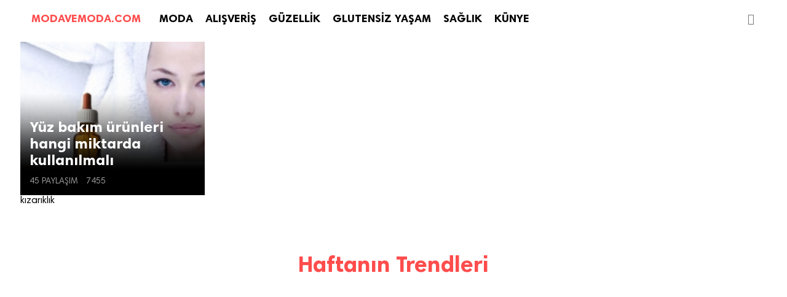

--- FILE ---
content_type: text/html; charset=UTF-8
request_url: https://www.modavemoda.com/konu/kizariklik/
body_size: 4729
content:
<!doctype html>
<html lang="tr">
<head>
<meta charset="utf-8">
<link rel="pingback" href="https://www.modavemoda.com/xmlrpc.php">
<meta name="robots" content="index, follow" />
<meta name="viewport" content="width=device-width, minimum-scale=1.0, maximum-scale=1.0">
<title>kızarıklık Önerileri </title>
<meta name="description" content=" " />
<meta name="keywords" content="kızarıklık" />
<meta property="og:type" content="website" />
<meta property="og:title" content="kızarıklık" />
<meta property="og:description" content="" />
<meta property="og:image" content="https://www.modavemoda.com/wp-content/themes/thenous/img/shared.png" />
<meta property="og:site_name" content="MODAVEMODA" />
<meta property="og:url" content="https://www.modavemoda.com//" />
<meta name="twitter:card" content="summary_large_image">
<meta name="twitter:site" content="@modavemodacom">
<meta name="twitter:title" content="kızarıklık">
<meta name="twitter:description" content="">
<meta name="twitter:image" content="https://www.modavemoda.com/wp-content/themes/thenous/img/shared.png">
<link href="https://www.modavemoda.com/wp-content/themes/thenous/style.css?v=15064338142" rel="stylesheet" type="text/css">
<link href="//code.ionicframework.com/ionicons/2.0.1/css/ionicons.min.css" rel="stylesheet">

<link href="//vjs.zencdn.net/5.3/video-js.min.css" rel="stylesheet">
<link rel="stylesheet" href="https://googleads.github.io/videojs-ima/third_party/videojs-ads/videojs.ads.css" />
<link rel="stylesheet" href="https://googleads.github.io/videojs-ima/src/videojs.ima.css" />
<link rel="stylesheet" href="https://www.sekizbucuk.com/inc/ad.css" />
<script async='async' src='https://www.googletagservices.com/tag/js/gpt.js'></script>



<script>
  var googletag = googletag || {};
  googletag.cmd = googletag.cmd || [];
</script>



<meta name='robots' content='index, follow, max-image-preview:large, max-snippet:-1, max-video-preview:-1' />

	<!-- This site is optimized with the Yoast SEO plugin v16.0.2 - https://yoast.com/wordpress/plugins/seo/ -->
	<link rel="canonical" href="https://www.modavemoda.com/konu/kizariklik/" />
	<meta property="og:locale" content="tr_TR" />
	<meta property="og:type" content="article" />
	<meta property="og:title" content="kızarıklık arşivleri - Moda ve Moda" />
	<meta property="og:url" content="https://www.modavemoda.com/konu/kizariklik/" />
	<meta property="og:site_name" content="Moda ve Moda" />
	<meta name="twitter:card" content="summary" />
	<script type="application/ld+json" class="yoast-schema-graph">{"@context":"https://schema.org","@graph":[{"@type":"WebSite","@id":"https://www.modavemoda.com/#website","url":"https://www.modavemoda.com/","name":"Moda ve Moda","description":"Moda, al\u0131\u015fveri\u015f, g\u00fczellik ve kad\u0131n sa\u011fl\u0131\u011f\u0131 i\u00e7in \u00f6neriler","potentialAction":[{"@type":"SearchAction","target":"https://www.modavemoda.com/?s={search_term_string}","query-input":"required name=search_term_string"}],"inLanguage":"tr"},{"@type":"CollectionPage","@id":"https://www.modavemoda.com/konu/kizariklik/#webpage","url":"https://www.modavemoda.com/konu/kizariklik/","name":"k\u0131zar\u0131kl\u0131k ar\u015fivleri - Moda ve Moda","isPartOf":{"@id":"https://www.modavemoda.com/#website"},"breadcrumb":{"@id":"https://www.modavemoda.com/konu/kizariklik/#breadcrumb"},"inLanguage":"tr","potentialAction":[{"@type":"ReadAction","target":["https://www.modavemoda.com/konu/kizariklik/"]}]},{"@type":"BreadcrumbList","@id":"https://www.modavemoda.com/konu/kizariklik/#breadcrumb","itemListElement":[{"@type":"ListItem","position":1,"item":{"@type":"WebPage","@id":"https://www.modavemoda.com/","url":"https://www.modavemoda.com/","name":"Ana sayfa"}},{"@type":"ListItem","position":2,"item":{"@type":"WebPage","@id":"https://www.modavemoda.com/konu/kizariklik/","url":"https://www.modavemoda.com/konu/kizariklik/","name":"k\u0131zar\u0131kl\u0131k"}}]}]}</script>
	<!-- / Yoast SEO plugin. -->


<link rel='dns-prefetch' href='//s.w.org' />
<link rel="alternate" type="application/rss+xml" title="Moda ve Moda &raquo; kızarıklık etiket beslemesi" href="https://www.modavemoda.com/konu/kizariklik/feed/" />
<link rel='stylesheet' id='wp-block-library-css'  href='https://www.modavemoda.com/wp-includes/css/dist/block-library/style.min.css?ver=5.7.14' type='text/css' media='all' />
<link rel='stylesheet' id='plyr-css-css'  href='https://www.modavemoda.com/wp-content/plugins/easy-video-player/lib/plyr.css?ver=5.7.14' type='text/css' media='all' />
<script type='text/javascript' src='https://www.modavemoda.com/wp-includes/js/jquery/jquery.min.js?ver=3.5.1' id='jquery-core-js'></script>
<script type='text/javascript' src='https://www.modavemoda.com/wp-includes/js/jquery/jquery-migrate.min.js?ver=3.3.2' id='jquery-migrate-js'></script>
<script type='text/javascript' src='https://www.modavemoda.com/wp-content/plugins/easy-video-player/lib/plyr.min.js?ver=5.7.14' id='plyr-js-js'></script>
<link rel="https://api.w.org/" href="https://www.modavemoda.com/wp-json/" /><link rel="alternate" type="application/json" href="https://www.modavemoda.com/wp-json/wp/v2/tags/1182" /><link rel="EditURI" type="application/rsd+xml" title="RSD" href="https://www.modavemoda.com/xmlrpc.php?rsd" />
<link rel="wlwmanifest" type="application/wlwmanifest+xml" href="https://www.modavemoda.com/wp-includes/wlwmanifest.xml" /> 
<meta name="generator" content="WordPress 5.7.14" />
<!-- Bu URL için kullanılabilir bir amphtml sürümü yok. -->	
	<script async src="https://securepubads.g.doubleclick.net/tag/js/gpt.js"></script>
<script>
  window.googletag = window.googletag || {cmd: []};
  googletag.cmd.push(function() {
    googletag.defineSlot('/1027660/Modavemoda_300x250', [300, 250], 'div-gpt-ad-1616530790314-0').addService(googletag.pubads());
    googletag.defineSlot('/1027660/Modavemoda_300x600', [300, 600], 'div-gpt-ad-1616530856890-0').addService(googletag.pubads());
    googletag.defineSlot('/1027660/modavemoda_320x100', [320, 100], 'div-gpt-ad-1616530890613-0').addService(googletag.pubads());
    googletag.defineSlot('/1027660/Modavemoda_320x50', [320, 50], 'div-gpt-ad-1616530924413-0').addService(googletag.pubads());
    googletag.defineSlot('/1027660/modavemoda_728x90', [728, 90], 'div-gpt-ad-1616530967306-0').addService(googletag.pubads());
    googletag.defineSlot('/1027660/modavemoda_970x250', [970, 250], 'div-gpt-ad-1616531111556-0').addService(googletag.pubads());
    googletag.defineSlot('/1027660/modavemoda_970x90', [970, 90], 'div-gpt-ad-1616531149475-0').addService(googletag.pubads());
	googletag.defineSlot('/1027660/Modavemoda_mobil_300x250', [[300, 250], [320, 480]], 'div-gpt-ad-1616531222205-0').addService(googletag.pubads());
	googletag.defineSlot('/1027660/modavemoda_mobil_320x480', [320, 480], 'div-gpt-ad-1616531263749-0').addService(googletag.pubads());
    googletag.enableServices();
  });
</script>
</head>
<body>


<!-- #HEADER -->
<header id="header" role="banner" >
	<div class="mmenu"><i class="ion-navicon"></i></div>
    <h1 id="logo"><a href="https://www.modavemoda.com" title="MODAVEMODA">MODAVEMODA.COM</a></h1>	<form method="get" action="https://www.modavemoda.com/"><input id="search" name="s" role="search" placeholder="&#xf2f5;"></form><nav id="nav" role="navigation">
		<ul id="menu-menu1" class="menu"><li id="menu-item-1903" class="menu-item menu-item-type-taxonomy menu-item-object-category menu-item-1903"><a href="https://www.modavemoda.com/onerileri/moda/">MODA</a></li>
<li id="menu-item-1906" class="menu-item menu-item-type-taxonomy menu-item-object-category menu-item-1906"><a href="https://www.modavemoda.com/onerileri/alisveris/">ALIŞVERİŞ</a></li>
<li id="menu-item-1902" class="menu-item menu-item-type-taxonomy menu-item-object-category menu-item-1902"><a href="https://www.modavemoda.com/onerileri/guzellik/">GÜZELLİK</a></li>
<li id="menu-item-5583" class="menu-item menu-item-type-taxonomy menu-item-object-category menu-item-5583"><a href="https://www.modavemoda.com/onerileri/glutensiz-yasam/">GLUTENSİZ YAŞAM</a></li>
<li id="menu-item-1904" class="menu-item menu-item-type-taxonomy menu-item-object-category menu-item-1904"><a href="https://www.modavemoda.com/onerileri/saglik/">SAĞLIK</a></li>
<li id="menu-item-2813" class="menu-item menu-item-type-post_type menu-item-object-page menu-item-2813"><a href="https://www.modavemoda.com/kunye/">KÜNYE</a></li>
<li id="menu-item-2015" class="menu-item menu-item-type-custom menu-item-object-custom menu-item-home menu-item-2015"><a href="https://www.modavemoda.com/">KAPAT</a></li>
</ul>	</nav>	
</header>
<style type="text/css">
	@media handheld, only screen and (max-width: 767px) {
.visible-mobile {
    display: block;
}
ins.adsbygoogle{
	margin-left: -38px!important;
}
}
	@media handheld, only screen and (min-width: 767px) {
.visible-mobile {
    display: none;
}
}
</style>
<!-- #CONTENT -->
<main id="main" class="container" role="main">
	
	<section id="feed" class="row">
		
		<div class='code-block code-block-1' style='margin: 8px auto; text-align: center; display: block; clear: both;'>
<script async src="https://securepubads.g.doubleclick.net/tag/js/gpt.js"></script>
<script>
  window.googletag = window.googletag || {cmd: []};
  googletag.cmd.push(function() {
    googletag.defineSlot('/1027660/Modavemoda_300x250', [300, 250], 'div-gpt-ad-1623242635991-0').addService(googletag.pubads());
    googletag.pubads().enableSingleRequest();
    googletag.enableServices();
  });
</script></div>
		
		<article class="post ">
			<a href="https://www.modavemoda.com/yuz-bakim-urunleri-hangi-miktarda-kullanilmali/" title="Yüz bakım ürünleri hangi miktarda kullanılmalı haberini okumak için tıkla" class="hit"></a>			
			<figure class="figure" style="background:url(https://www.modavemoda.com/wp-content/uploads/2016/03/iuz-bakim-urunleri-hangi-miktarda-kullanilmali.jpg) top center no-repeat; background-size:cover;"></figure>
			<header class="content">
				<div class="cat"></div>
				<h2 class="title">Yüz bakım ürünleri hangi miktarda kullanılmalı</h2>
								<div class="details">
					<time><i class="ion-ios-upload-outline"></i> 45 Paylaşım</time>
					<span><i class="ion-arrow-graph-up-right"></i> 7455</span>
									</div>
			</header>
						<div class="cover"></div>
			<div class="logo">
				<a title="kızarıklık">kızarıklık</a>
							</div>
					</article>
		
				
				
		<!-- DAHA FAZLA -->
		<div class="loadmore"></div>
		
	</section>
	
</main>

<aside id="trending" class="container">

	
	<!-- #TRENDS -->
	<h2 class="head">Haftanın Trendleri</h2>
	
	
</aside>

<!-- #FOOTER -->


<div class="mad" style="
    width: 100%;
    height: 50px;
    position: fixed;
    bottom: 0;
    left: 0;
    box-sizing: border-box;
    z-index: 9999;
    background: #fff;
    ">
<!-- /1027660/Modavemoda_320x50 -->

</div>
<footer id="footer">
	
	<div id="promotion">
		<section class="social" role="menu">
			<h2>TAKİP ET</h2>
			<a href="https://www.facebook.com/modavemodacom" title="FACEBOOK" role="menuitem"><i class="ion-social-facebook"></i> BEĞEN</a>
			<a href="https://www.twitter.com/modavemodacom" title="TWITTER" role="menuitem"><i class="ion-social-twitter"></i> TAKİP ET</a>
			<a href="https://www.instagram.com/modavemodacom" title="INSTAGRAM" role="menuitem"><i class="ion-social-instagram"></i> TAKİP ET</a>
		</section>
		<section class="email" role="form">
			<h2>GÜNLÜK E-POSTA BÜLTENİ</h2>
			<form action="//modavemoda.us15.list-manage.com/subscribe/post?u=f888ddef4b15cbac842261f45&amp;id=b38c3b57c9" method="post" id="mc-embedded-subscribe-form" name="mc-embedded-subscribe-form" target="_blank">
			<input name="FNAME" type="text" id="mce-FNAME" placeholder="ADIN">
			<input name="EMAIL" id="mce-EMAIL" type="text" placeholder="E-POSTA ADRESİN">
			<input name="subscribe" type="submit" id="mc-embedded-subscribe" value="KAYDET">
			</form>
		</section>
	</div>
	
	</footer>

</div>


<!-- COMPONENTS -->
<script src="//ajax.googleapis.com/ajax/libs/jquery/3.1.0/jquery.min.js"></script>
<script src="https://www.modavemoda.com/wp-content/themes/thenous/components/app.js?v=21506434105"></script>

<!-- Facebook Pixel Code -->
<script>
!function(f,b,e,v,n,t,s)
{if(f.fbq)return;n=f.fbq=function(){n.callMethod?
n.callMethod.apply(n,arguments):n.queue.push(arguments)};
if(!f._fbq)f._fbq=n;n.push=n;n.loaded=!0;n.version='2.0';
n.queue=[];t=b.createElement(e);t.async=!0;
t.src=v;s=b.getElementsByTagName(e)[0];
s.parentNode.insertBefore(t,s)}(window,document,'script',
'https://connect.facebook.net/en_US/fbevents.js');
 fbq('init', '187295221821184'); 
fbq('track', 'PageView');
</script>
<noscript>
 <img height="1" width="1" 
src="https://www.facebook.com/tr?id=187295221821184&ev=PageView
&noscript=1"/>
</noscript>
<!-- End Facebook Pixel Code -->


<script>
  (function(i,s,o,g,r,a,m){i['GoogleAnalyticsObject']=r;i[r]=i[r]||function(){
  (i[r].q=i[r].q||[]).push(arguments)},i[r].l=1*new Date();a=s.createElement(o),
  m=s.getElementsByTagName(o)[0];a.async=1;a.src=g;m.parentNode.insertBefore(a,m)
  })(window,document,'script','https://www.google-analytics.com/analytics.js','ga');

  ga('create', 'UA-52779105-7', 'auto');
  ga('send', 'pageview');

</script>
<a href="http://www.alexa.com/siteinfo/www.modavemoda.com"><script data-cfasync="false" type='text/javascript' src="https://xslt.alexa.com/site_stats/js/s/a?url=www.modavemoda.com"></script></a>

<!-- Yandex.Metrika counter --> <script type="text/javascript" > (function (d, w, c) { (w[c] = w[c] || []).push(function() { try { w.yaCounter46524552 = new Ya.Metrika({ id:46524552, clickmap:true, trackLinks:true, accurateTrackBounce:true, webvisor:true, trackHash:true }); } catch(e) { } }); var n = d.getElementsByTagName("script")[0], s = d.createElement("script"), f = function () { n.parentNode.insertBefore(s, n); }; s.type = "text/javascript"; s.async = true; s.src = "https://mc.yandex.ru/metrika/watch.js"; if (w.opera == "[object Opera]") { d.addEventListener("DOMContentLoaded", f, false); } else { f(); } })(document, window, "yandex_metrika_callbacks"); </script> <!-- /Yandex.Metrika counter -->

<script type='text/javascript' src='https://www.modavemoda.com/wp-includes/js/wp-embed.min.js?ver=5.7.14' id='wp-embed-js'></script>
<script defer src="https://static.cloudflareinsights.com/beacon.min.js/vcd15cbe7772f49c399c6a5babf22c1241717689176015" integrity="sha512-ZpsOmlRQV6y907TI0dKBHq9Md29nnaEIPlkf84rnaERnq6zvWvPUqr2ft8M1aS28oN72PdrCzSjY4U6VaAw1EQ==" data-cf-beacon='{"version":"2024.11.0","token":"dca293516c604b99aed2973ab2865bb3","r":1,"server_timing":{"name":{"cfCacheStatus":true,"cfEdge":true,"cfExtPri":true,"cfL4":true,"cfOrigin":true,"cfSpeedBrain":true},"location_startswith":null}}' crossorigin="anonymous"></script>
</body>
</html>
<!-- Page supported by LiteSpeed Cache 3.6.4 on 2026-01-30 05:07:26 -->

--- FILE ---
content_type: text/css
request_url: https://www.modavemoda.com/wp-content/themes/thenous/style.css?v=15064338142
body_size: 3687
content:
/*
Name: THENOUS
Description: by Ortak Sanatlar Creative
Version: 2.0.0
*/

/**	CSS RESET 	*************************/
html,body,div,span,object,iframe,h1,h2,h3,h4,h5,h6,p,blockquote,pre,a,abbr,address,cite,code,del,dfn,em,img,ins,q,small,strong,sub,sup,dl,dt,dd,ol,ul,li,fieldset,form,label,legend,table,caption,tbody,tfoot,thead,tr,th,td,figure,menu{border:0;margin:0;padding:0}article,aside,figure,figure img,figcaption,hgroup,footer,header,nav,section,video,object,menu,main{display:block}a img{border:0}figure{position:relative}figure img{width:100%}body a{text-decoration:none;outline:none;cursor:pointer;}Body ul, body ul li{list-style:none;}h1,h2,h3,h4,h5,h6{font-weight:normal;}img, object, embed{max-width:100%;height:auto;}

/**	FONT 		*************************/
@font-face 		{ font-family:TMSans; src:url(components/TMSans-Regular.eot) format("embedded-opentype"), url(components/TMSans-Regular.woff) format("woff"), url(components/TMSans-Regular.ttf) format("truetype"); font-weight:400; font-style:normal; }
@font-face 		{ font-family:TMSans; src:url(components/TMSans-Bold.eot) format("embedded-opentype"), url(components/TMSans-Bold.woff) format("woff"), url(components/TMSans-Bold.ttf) format("truetype"); font-weight:700; font-style:normal; }

/**	MAIN 		*************************/
html			{ max-width:100%; text-rendering:optimizelegibility; }
body			{ max-width:100%; color:#030303; background:#FFF; font-family:TMSans; font-weight:400; }
input 			{ font-family:TMSans; font-weight:400; outline:none; }
::-moz-selection{ background-color:#000; color:#FFF; }
::-webkit-selection { background-color:#000; color:#FFF; }
::selection 	{ background-color:#000; color:#FFF; }
.container		{ margin:0 auto; width:100%; max-width:1215px; position:relative; }
.container:after{ content:''; display:table; clear:both; }
.row 			{ width:100%; height:auto; position:relative; float:left; }
.dpn			{ display: none; }
	
/**	HEADER 		*************************/
#header 		{ padding:15px 0; width:92%; max-width:1216px; height:30px; position:fixed; top:0; left:50%; transform:translateX(-50%); background:#FFF; z-index:999; }
#header #logo 	{ width:auto; height:30px; position:relative; float:left; line-height:30px; font-size:18px; font-weight:700; display:block; }
#header #logo a { color:#ff4c4c; font-size:18px; font-weight:700; }
#header #nav 	{ width:auto; height:30px; position:relative; float:left; }
#header #nav ul	{ width:auto; height:30px; position:relative; float:left; }
#header #nav ul li	{ width:auto; height:30px; position:relative; float:left; line-height:30px; }
#header #nav ul li a { padding:0 10px; color:#030303; font-size:18px; font-weight:700; }
#header #nav ul li:first-child a { padding:0 10px 0 30px; }
#header #nav ul li:last-child { display: none; }
#header #search { width:200px; height:30px; position:relative; float:right; background:none; border:none; line-height:30px; text-align:right; color:#030303; font-size:18px; font-weight:700; font-family: "Ionicons"; cursor:pointer; }
#header #search:focus { cursor:auto; }
#header .mmenu 	{ display:none; margin-right:15px; width:auto; height:30px; position:relative; float:left; line-height:30px; color:#030303; font-size:30px; }


/**	MAIN 		*************************/
#main 			{ padding:60px 0 20px; }

.post 			{ margin-bottom:5px; width:910px; height:250px; position:relative; float:left; background:rgba(0,0,0,0.05); }
.post .hit		{ width:100%; height:100%; position:absolute; top:0; left:0; z-index:99; }
.post .figure 	{ margin-right:10px; width:300px; height:100%; position:relative; float:left; z-index:1; }
.post .content 	{ padding:30px 15px; width:570px; position:absolute; right:0; top:50%; transform:translateY(-50%); z-index:8; }
.post .cat 		{ margin-bottom:10px; width:100%; position:relative; float:left; line-height:16px; font-size:16px; font-weight:400; }
.post .title 	{ margin-bottom:15px; width:100%; position:relative; float:left; line-height:36px; font-size:32px; font-weight:700; }
.post p 		{ margin-bottom:15px; width:100%; position:relative; float:left; line-height:24px; font-size:18px; font-weight:400; }
.post .details 	{ width:100%; height:auto; position:relative; float:left; line-height:14px; font-size:14px; font-weight:400; color:#999; }
.post .details span, .post .details time { margin-right:10px; text-transform: uppercase; }
.video .figure:before { content:''; display:block; position:absolute; right:15px; top:15px; z-index:7; width:0; height:0; border-style:solid; border-width:12px 0 12px 15px; border-color:transparent transparent transparent #ff4c4c; }

.loadmore 		{ margin:25px 0 20px; width:100%; position:relative; float:left; line-height:60px; text-align:center; }
.loadmore a 	{ padding:0 45px; font-size:18px; font-weight:700; display:inline-block; border-radius:4px; color:#FFF; background:#ff4c4c; }

#feed .post:nth-child(-n+5), #trending .post { margin:0 5px 5px 0; width:300px; height:250px; position:relative; float:left; }
#feed .post:nth-child(-n+5) .figure, #trending .post .figure { margin-right:0; width:100%; height:100%; z-index:1; }
#feed .post:nth-child(-n+5) .figure:after, #trending .post .figure:after { background-image:url(img/gradient.png); background-position:center bottom; background-repeat:no-repeat; background-size:100% 66.66666%; content:''; display:block; height:100%; left:0; position:absolute; top:0; width:100%; z-index:2; }
#feed .post:nth-child(-n+5) .content, #trending .post .content { padding:15px; width:100%; top:auto; bottom:0; transform:none; box-sizing:border-box; }
#feed .post:nth-child(-n+5) .cat, #trending .post .cat { color:#FFF; }
#feed .post:nth-child(-n+5) .title, #trending .post .title { line-height:27px; font-size:24px; color:#FFF; }
#feed .post:nth-child(1) { margin:0 0 5px 0; width:100%; height:518px; position:relative; float:left; background:#DDD; }
#feed .post:nth-child(1) .cover { width:100%; height:100%; position:absolute; top:0; left:0; background:url(img/cover-gradient.png) top left no-repeat; background-size: cover; z-index:3; opacity:.5; }
#feed .post:nth-child(1) .logo { width:auto; height:auto; position:absolute; top:30px; left:30px; z-index:4; line-height:90px; font-size:90px; color:#FFF; letter-spacing:-1px; font-weight:700; text-transform:uppercase; }
#feed .post:nth-child(1) .logo a { color:#FFF; }
#feed .post:nth-child(1) .figure { margin-right:0; width:100%; height:100%; z-index:1; }
#feed .post:nth-child(1) .content { padding:30px; width:100%; top:auto; bottom:0; transform:none; box-sizing:border-box; text-align:center;  }
#feed .post:nth-child(1) .cat { color:#FFF; }
#feed .post:nth-child(1) .title { margin-left:10%; width:80%; line-height:60px; font-size:57px; color:#ff4c4c; letter-spacing:-1px; }
#feed .post:nth-child(5) { margin:0 0 5px 0; }

#feed .advice { margin-bottom:5px; width:100%; max-width:300px; height:auto; float:right; position:relative; }
#feed .advice .post { width:100%; max-width:300px; height:auto !important; background:none; }
#feed .advice .post a { width:100%; height:100%; position:absolute; top:0; left:0; z-index:99; }
#feed .advice .post .figure { margin-right:12px; width:72px; height:60px; }
#feed .advice .post .content{ padding:0; width:216px; position:relative; float:right; right:auto; top:auto; transform:none; z-index:8; }
#feed .advice .post .title{ margin-bottom:5px; line-height:18px; font-size:15px; color:#000; }
#feed .advice .post .details{ line-height:12px; font-size:12px; }

#trending 		{ padding-bottom:60px;  }
#trending .head 	{ margin-bottom:10px; padding:25px 0; width:100%; height:auto; position:relative; float:left; line-height:36px; font-size:36px; font-weight:700; text-align:center; color:#ff4c4c; }
#trending .rate 	{ width:60px; height:60px; position:absolute; right:0; top:0; z-index:7; background: url(img/ribbon.png) right top no-repeat; background-size:contain; }
#trending .rate span { width:100%; height:auto; position:absolute; top:12px; left:10px; line-height:14px; font-size:14px; font-weight:400; color:#fff; z-index:8; transform: rotate(45deg); text-align: center; }
#trending .post:nth-child(4n+1) { margin:0 0 5px 0; }

/**	SINGLE 		*************************/
#single 		{  }
#single .header { margin-bottom:30px; height:auto; }
#single .header h1 { margin-bottom:15px; width:100%; height:auto; position:relative; float:left; line-height:60px; font-size:57px; color:#ff4c4c; letter-spacing:-1px; font-weight:700; }
#single .header p { margin-bottom:30px; width:100%; height:auto; position:relative; float:left; line-height:36px; font-size:32px; }
.socialshare	{ width:100%; height:auto; position:relative; float:left; } 
.socialshare ul { width:100%; height:auto; position:relative; float:left; } 
.socialshare ul li { margin-right:5px; width:auto; height:30px; position:relative; float:left; line-height:30px; font-size:18px; color:#999; text-align: center; }
.socialshare ul li:nth-child(-n+3) { width:30px; }
.socialshare ul li a { line-height:30px; display:inline-block; color:#FFF; font-size:18px; border-radius:4px; }
.socialshare ul li a i { display:inline-block; }
.socialshare ul li:nth-child(1) a { width:30px; background:#3b5998; }
.socialshare ul li:nth-child(2) a { width:30px; background:#1da1f2; }
.socialshare ul li:nth-child(3) a { width:30px; background:#25d366; }
.socialshare ul li:nth-child(4) span, .socialshare ul li:nth-child(6) span { margin-left:10px; display:block; height:15px; line-height:15px; font-size:14px; text-align:left; }
.socialshare ul li:nth-child(4) span:first-child, .socialshare ul li:nth-child(6) span:first-child { color:#030303; }
.socialshare ul li:nth-child(5){ margin-left:20px; }  
.socialshare ul li:nth-child(5) a { width:30px; background:#ff4c4c; }
.socialshare ul li:nth-child(7) { margin-left:20px; line-height:15px; font-size:14px; text-align:left; }
.socialshare ul li:nth-child(7) a { height:15px; line-height:15px; font-size:14px; text-align:left; color:#030303; font-weight:700; }
.socialshare ul li:nth-child(7) time { display:block; height:15px; line-height:15px; font-size:14px; }

.socialshare ul li:nth-child(7) ul { width:100%; height:15px; line-height:15px; position:relative; float:left; }
.socialshare ul li:nth-child(7) ul li { margin-right:0; width:100%; height:15px; line-height:15px; font-size:14px; }
.socialshare ul li:nth-child(7) ul li a { width:auto; color:#030303; font-weight:700; background:none; }



#single .main 	{ margin-bottom:15px; width:890px; height:auto; position:relative; float:left; }
#single .main .cover { margin-bottom:24px; width:100%; height:auto; position:relative; float:left; }
#single .main h2 { margin-bottom:24px; padding:0 5%; width:90%; height:auto; position:relative; float:left; line-height:27px; font-size:24px; font-weight: 700; }
#single .main h3 { margin-bottom:24px; padding:0 5%; width:90%; height:auto; position:relative; float:left; line-height:24px; font-size:18px; font-weight: 700; }
#single .main p { margin-bottom:24px; padding:0 5%; width:90%; height:auto; position:relative; float:left; line-height:24px; font-size:18px; }
#single .main p a { font-weight:700; box-shadow:0 2px 2px -2px #ff4c4c; color:#030303; }
#single .main p a:hover { color:#ff4c4c; }
#single .main .wp-caption { margin-bottom:24px; padding:0 5%; width:90% !important; height:auto; position:relative; float:left; }
#single .main .wp-caption img { width:100%; height:auto; position:relative; float:left; }
#single .main .wp-caption-text { margin:8px 0 0; padding:0; width:100%; height:auto; position:relative; float:left; line-height:24px; font-size:18px; color:#999; text-align: center; }
#single .main .size-full { width:100% !important; height:auto; position:relative; float:left; }
#single .main ul { margin-bottom:24px; padding:0 5%; width:90%; height:auto; position:relative; float:left; line-height:24px; font-size:18px; }
#single .main iframe { width:100%; height:auto; position:relative; float:left; }
#single .main ul li { width:100%; height:auto; position:relative; float:left; line-height:24px; font-size:18px; }
#single .main .post .title 	{ margin-bottom:15px; padding:0; width:100%; line-height:36px; font-size:32px; }
#single .main .post p { margin-bottom:15px; padding:0; width:100%; position:relative; float:left; line-height:24px; font-size:18px; }

#single .readmore { margin-top:24px; margin-bottom:24px; width:100%; height:auto; position:relative; float:left; }
#single .readmore .post { width:100%; }
#single .readmore .post .content { padding:15px; width:550px; }
#single .footer { width:890px; height:auto; position:relative; float:left; }

#single .aside 	{ width:300px; height:auto; position:relative; float:right; }
#single .head, #feed .advice .head 	{ margin-top:15px; margin-bottom:15px; width:100%; height:auto; position:relative; float:left; line-height:27px; font-size:24px; font-weight:700; color:#ff4c4c; }
#single .aside .post { margin-bottom:15px; width:300px; height:auto; background:none; }
#single .aside .post a { width:100%; height:100%; position:absolute; top:0; left:0; z-index:99; }
#single .aside .post .figure { margin-right:12px; width:72px; height:60px; }
#single .aside .post .content{ padding:0; width:216px; position:relative; float:right; right:auto; top:auto; transform:none; z-index:8; }
#single .aside .post .title { margin-bottom:5px; line-height:18px; font-size:15px; }
#single .aside .post .details  { line-height:12px; font-size:12px; }

#single .aside .mustread { width:300px; height:auto; min-height:282px; position:relative; float:left; }
#single .aside .mustread .fixed { width:300px; height:auto; position:absolute; top:0; }

/**	BOOK 		*************************/
#single.book .main, #single.book .aside { width:47.5%; }

/**	FOOTER 		*************************/
#footer 		{ width:90%; height:60px; position:fixed; bottom:0; left:5%; background:#FFF; z-index:999; overflow:hidden; }
#footer #promotion	{ padding:15px 0; width:100%; height:30px; position:relative; float:left; transform: translateY(60px); transition:all linear .3s; z-index:99; background:#FFF; }
#footer #popshare { padding:15px 0; width:100%; height:30px; position:relative; float:left; transform: translateY(60px); transition:all linear .3s; z-index:90; background:#FFF; } 
#footer #popshare ul li { margin-right:5px; width:auto; height:30px; position:relative; float:left; line-height:30px; font-size:15px; text-align:center; }
#footer #popshare ul li a { padding:0 30px; display:block; color:#FFF; font-size:13px; border-radius:4px; }
#footer #popshare ul li a i { margin-right:5px; }
#footer #popshare ul li:nth-child(1) a { background:#3b5998; }
#footer #popshare ul li:nth-child(2) a { background:#1da1f2; }
#footer #popshare ul li:nth-child(3) a { background:#25d366; }
#footer h2 		{ margin-right:10px; display:inline-block; color:#030303; font-size:14px; font-weight:700; }
#footer .social { margin-right:30px; width:auto; height:30px; position:relative; float:left; line-height:30px; font-size:12px; font-weight:400; }
#footer .social a { margin-right:2px; padding:0 15px; display:inline-block; color:#FFF; font-size:12px; border-radius:4px; }
#footer .social a:nth-child(2) { background:#3b5998; }
#footer .social a:nth-child(3) { background:#1da1f2; }
#footer .social a:nth-child(4) { background:#fd1d1d; }
#footer .email 	{ width:auto; height:30px; position:relative; float:right; line-height:30px; }
#footer #mc-embedded-subscribe-form { display:inline-block; }
#footer #mce-FNAME 	{ padding:0 10px; width:120px; height:30px; position:relative; display:inline-block; line-height:30px; font-size:12px; font-weight:400; color:#030303; border:none; border-radius:4px; background:rgba(0,0,0,0.025); }
#footer #mce-EMAIL 	{ padding:0 10px; width:210px; height:30px; position:relative; display:inline-block; line-height:30px; font-size:12px; font-weight:400; color:#030303; border:none; border-radius:4px; background:rgba(0,0,0,0.025); }
#footer #mc-embedded-subscribe { width:100px; height:30px; position:relative; display:inline-block; line-height:30px; font-size:12px; font-weight:400; color:#FFF; background:#ff4c4c; border:none; border-radius:4px; }

/**	ADS 		*************************/
.masthead		{ margin-bottom:5px; padding:15px 0; width:100%; height:auto; position:relative; float:left; }
.masthead .ad 	{ margin:0 auto;width:970px; height:auto; position:relative; float:left; left:50%; transform:translateX(-50%); }
.masthead .mad 	{ width:300px; height:auto; position:relative; float:left; left:50%; transform:translateX(-50%); display:none; }
.square .mad 	{ width:300px; height:auto; position:relative; float:left; left:50%; transform:translateX(-50%); display:none; }
.horizontal		{ margin-bottom:5px; padding:15px 0; width:100%; height:90px; position:relative; float:left; }
.horizontal .ad { width:728px; height:90px; position:relative;  float:left; left:50%; transform:translateX(-50%); }
.square 		{ margin-bottom:5px; width:300px; height:auto; position:relative; float:right; }
.square .ad 	{ width:300px; height:auto; position:relative; float:left; left:50%; transform:translateX(-50%); }
.lsquare 		{ margin-bottom:5px; width:300px; height:auto; position:relative; float:right; }
.lsquare .ad 	{ width:300px; height:auto; position:relative; float:left; left:50%; transform:translateX(-50%); }
.mad 	{ display:none; }

/**	MOBILE 		*************************/
@media handheld, only screen and (max-width: 767px) {
.container		{ padding:0 10px; max-width:100%; box-sizing:border-box; }
.row 			{ width:100%; }
	
#header 		{ padding:10px; width:100%; height:50px; left:0; box-sizing:border-box; box-shadow:0 9px 9px -9px rgba(0,0,0,0.15); transform:none; }
#header #logo 	{ width:140px; height:30px; line-height:30px; }
#header #nav 	{ width:100%; height:100%; position:fixed; float:none; left:0; top:0; z-index:9999; background:#FFF; box-shadow:9px 0 9px -9px rgba(0,0,0,0.15); display:none; }
#header #nav ul	{ padding:30px; width:100%; height:auto; position:absolute; box-sizing:border-box; top:50%; transform:translateY(-50%);  }
#header #nav ul li	{ width:100%; text-align: center; }
#header #nav ul li a { padding:0; color:#030303; font-size:18px; font-weight:700; }
#header #nav ul li:first-child a { padding:0; }
#header #nav ul li:last-child { display: block; margin-top:45px; }
#header #nav ul li:last-child a { color:#999; font-size:14px; font-weight:400;  }
#header .mmenu 	{ display:inline-block; }
#header #search { width:140px; }
	
#main 			{ padding:80px 10px 20px; }

.post 			{ margin-bottom:10px; width:100%; height:auto; background:rgba(0,0,0,0.1); }
.post .figure 	{ margin-right:0; width:100%; height:200px; }
.post .content 	{ padding:20px; width:100%; position:relative; float:left; right:auto; top:auto; transform:none; z-index:8; box-sizing:border-box; }
.post .cat 		{ margin-bottom:10px; line-height:14px; font-size:14px; font-weight:400; }
.post .title 	{ margin-bottom:10px; line-height:24px; font-size:20px; font-weight:700; }
.post p 		{ margin-bottom:10px; line-height:18px; font-size:14px; font-weight:400; }
.loadmore 		{ margin:30px 0 0; }
	
#feed .post:nth-child(-n+5), #trending .post { margin:0 0 10px 0; width:100%; height:250px; }
#feed .post:nth-child(-n+5) .content, #trending .post .content { padding:20px; position:absolute; }
#feed .post:nth-child(-n+5) .title, #trending .post .title { line-height:24px; font-size:20px; }
#feed .post:nth-child(1) { margin:0 0 10px 0; height:300; background:#000; }
#feed .post:nth-child(1) .logo { height:40px; top:20px; left:20px; line-height:40px; font-size:40px;}
#feed .post:nth-child(1) .figure { margin-right:0; width:100%; height:100%; z-index:1; }
#feed .post:nth-child(1) .content { padding:20px; width:100%; top:auto; bottom:0; transform:none; box-sizing:border-box; text-align:center; }
#feed .post:nth-child(1) .cat { color:#FFF; }
#feed .post:nth-child(1) .title { margin-left:5%; width:90%; line-height:32px; font-size:27px; color:#ff4c4c; letter-spacing:-1px; }
#feed .post:nth-child(5) { margin:0 0 10px 0; }
	
#feed .advice { display:none; }

#trending 		{ padding-bottom:40px;  }
#trending .head { margin-bottom:10px; padding:20px 0; width:100%; }	
#trending .post:nth-child(4n+2) { margin:0 0 10px 0; }

#single .header { margin-bottom:15px; height:auto; }
#single .header h1 { line-height:36px; font-size:32px; }
#single .header p { margin-bottom:24px; width:100%; height:auto; position:relative; float:left; line-height:24px; font-size:18px; }
.socialshare ul li { margin-right:3px; height:30px; line-height:30px; font-size:14px; color:#999; text-align: center; }
.socialshare ul li:nth-child(-n+3) { width:30px; }
.socialshare ul li a { display:inline-block; color:#FFF; font-size:16px; border-radius:4px; }
.socialshare ul li:nth-child(5){ margin-left:5px; } 
.socialshare ul li:nth-child(4) span, .socialshare ul li:nth-child(6) span { margin-left:5px; font-size:11px; }
.socialshare ul li:nth-child(5){ margin-left:5px; }  
.socialshare ul li:nth-child(7) { margin-left:5px; text-transform:uppercase; }
.socialshare ul li:nth-child(7) a { height:15px; line-height:15px; font-size:14px; text-align:center; color:#030303; font-weight:700; }
.socialshare ul li:nth-child(7) time { display:block; height:15px; line-height:15px; font-size:11px; }
.socialshare ul li:nth-child(7) ul { width:100%; height:15px; line-height:15px; position:relative; float:left; }
.socialshare ul li:nth-child(7) ul li { margin-right:0; width:100%; height:15px; line-height:15px; font-size:11px; }
.socialshare ul li:nth-child(7) ul li a { font-size:14px; width:auto; color:#030303; font-weight:700; background:none; }
	
#single.book .main, #single.book .aside { width:100% !important; }

#single .main 	{ margin-bottom:15px; width:100%; }
#single .main .cover { margin-bottom:24px; width:100%; height:auto; position:relative; float:left; }
#single .main h2 { margin-bottom:24px; padding:0 5%; width:90%; height:auto; position:relative; float:left; line-height:27px; font-size:24px; font-weight: 700; }
#single .main h3 { margin-bottom:24px; padding:0 5%; width:90%; height:auto; position:relative; float:left; line-height:24px; font-size:18px; font-weight: 700; }
#single .main p { margin-bottom:21px; padding:0 5%; width:90%; height:auto; position:relative; float:left; line-height:21px; font-size:16px; }
#single .main p a { font-weight:700; box-shadow:0 2px 2px -2px #ff4c4c; color:#030303; }
#single .main p a:hover { color:#ff4c4c; }
#single .main .wp-caption { margin-bottom:24px; padding:0 5%; width:90% !important; height:auto; position:relative; float:left; }
#single .main .wp-caption img { width:100%; height:auto; position:relative; float:left; }
#single .main .wp-caption-text { margin:8px 0 0; padding:0; width:100%; height:auto; position:relative; float:left; line-height:24px; font-size:18px; color:#999; text-align: center; }
#single .main .size-full { width:100% !important; height:auto; position:relative; float:left; }
#single .main ul { margin-bottom:24px; padding:0 5%; width:90%; height:auto; position:relative; float:left; line-height:24px; font-size:18px; }
#single .main iframe { width:100%; height:auto; position:relative; float:left; }
#single .main ul li { width:100%; height:auto; position:relative; float:left; line-height:24px; font-size:18px; }
#single .main .post .title 	{ margin-bottom:15px; padding:0; width:100%; line-height:24px; font-size:20px; }
#single .main .post p { margin-bottom:15px; padding:0; width:100%; position:relative; float:left; line-height:18px; font-size:14px; }

#single .readmore { margin-bottom:24px; width:100%; height:auto; position:relative; float:left; }
#single .readmore .post { width:100%; }
#single .readmore .post .content { padding:20px; width:100%; box-sizing:border-box; }
#single .footer { width:100%; height:auto; position:relative; float:left; }

#single .aside 	{ width:100%; height:auto; position:relative; float:right; }
#single .head { margin-top:15px; margin-bottom:15px; width:100%; height:auto; position:relative; float:left; line-height:27px; font-size:24px; font-weight:700; color:#ff4c4c; }
#single .aside .post { margin-bottom:15px; width:100%; height:auto; background:none; }
#single .aside .post a { width:100%; height:100%; position:absolute; top:0; left:0; z-index:99; }
#single .aside .post .figure { margin-right:0; width:30%; height:90px; }
#single .aside .post .content{ padding:0 20px; width:70%; position:relative; float:right; right:auto; top:auto; transform:none; z-index:8; box-sizing:border-box; }
#single .aside .post .title { margin-bottom:5px; line-height:24px; font-size:20px; }
#single .aside .post .details  { line-height:14px; font-size:14px; }

#single .aside .mustread { width:100%; height:auto; position:relative; float:left; }
#single .aside .mustread .fixed { width:100%; height:auto; position:relative; top:auto; float:left; }	
	
#footer 		{ padding:0 10px; width:100%; height:50px; position:fixed; bottom:0; left:0; box-sizing:border-box; }
#footer #promotion	{ padding:10px 0; width:100%; height:30px; position:relative; float:left; transform:translateY(100px); }
#footer #popshare { padding:10px 0; width:100%; height:30px; position:relative; float:left; transform:translateY(100px); } 
#footer #popshare ul li { margin-right:5px; height:30px; line-height:30px; font-size:13px; text-align:center; }
#footer #popshare ul li a { padding:0 15px; font-size:13px; border-radius:4px; }
#footer h2 		{ display:none; }
#footer .social { margin-right:0; width:100%; height:30px; line-height:30px; font-size:13px; }
#footer .social a { margin-right:5px; padding:0 15px; display:inline-block; color:#FFF; font-size:13px; border-radius:4px; }
#footer .email 	{ display:none; }
	
.masthead		{ margin-bottom:5px; padding:10px; width:100%; box-sizing:border-box; display:block; }
.masthead .ad 	{ display:none; }
.masthead .mad 	{ display:block; }
.square .ad 	{ display:none; }
.square .mad 	{ display:block; }
.horizontal		{ display:none; }
.square 		{ margin-bottom:10px; width:100%; }
.lsquare 		{ display:none; }
.ad 	{ display:none; }
.mad 	{ display:block; }
	
}